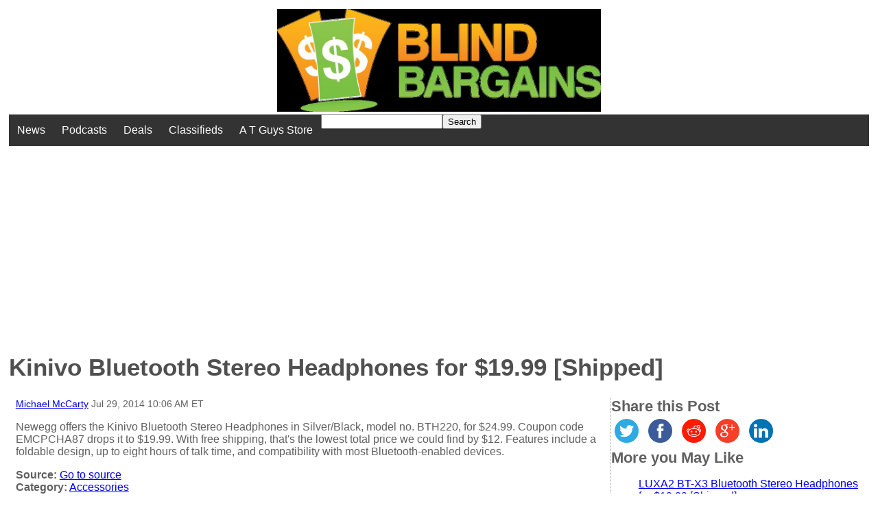

--- FILE ---
content_type: text/html; charset=UTF-8
request_url: https://www.blindbargains.com/bargains.php?m=11459&campaign=posts&medium=social&source=facebook
body_size: 2983
content:
<!DOCTYPE html>
<html lang="en">
<head>
<meta charset="UTF-8">
<meta name="viewport" content="width=device-width, initial-scale=1">
<link rel="shortcut icon" href="/favicon.ico" /><title>Kinivo Bluetooth Stereo Headphones for $19.99 [Shipped] - Blind Bargains</title>
<meta name="description" content="Newegg offers the Kinivo Bluetooth Stereo Headphones in Silver/Black, model no">
<meta property="og:description" content="Newegg offers the Kinivo Bluetooth Stereo Headphones in Silver/Black, model no">
<meta property="og:type" content="article">
<meta property="og:url" content="http://www.blindbargains.com/b/11459&campaign=posts&medium=social&source=facebook">
<meta name="twitter:card" content="summary"/>
<meta name="twitter:url" content="http://www.blindbargains.com/b/11459&campaign=posts&medium=social&source=twitter">
<meta name="twitter:site" content="@blindbargains">
<style type="text/css"><!--
body {
margin: 1%;
font-size: 100%;
color:#606060;
font-family: arial;}

.mainheader {
font-size: 2.2em;
color:#505050;
}

h2 {
font-size: 1.5em;}
#share-buttons img {
width: 35px;
padding: 5px;
border: 0;
box-shadow: 0;
display: inline;
}
.boldtable, .boldtable TD, .boldtable TH{
font-family:sans-serif;
font-size:20px;
color:white;
background-color:navy;}
.h{
font-family:sans-serif;
font-size:1.9em;
color:white;
text-align:center;
background-color:#b7b7b7;
}
.content{font-family:arial;font-weight:normal; margin:0;display:inline}
.r{font-weight:bold; display:inline; font-size:1.4em}
.byline{display:inline; font-size:0.87em;}
.sidebar{list-style-type: none;}
ul.horizontal {
list-style-type: none;
margin: 0;
padding: 0;
overflow: hidden;
background-color: #333;}
.searchbox {
float: right;
padding: 14px;
}
ul.horizontal li {
float: left;}
ul.horizontal li a {
display: inline-block;
color: white;
text-align: center;
padding: 14px 12px;
text-decoration: none;}
@media only screen and (min-width: 630px) {
	#content {
Float: left;
Width: 70%;
}
#innercontent {
padding-left:10px;
padding-right: 10px;
border-right: 1px dashed #aaa;
}
#rightside {
float: left;
width: 30%;
}
}
.read_more {
 margin: 0 auto;
 text-align: left;
 font-style: italic;
 padding-top: 5px;
padding-bottom: 15px;
}}
.read_more a {
 padding: 3px;
}
#footer {
clear: both;
}
--></style></head><body><script>
  (function(i,s,o,g,r,a,m){i['GoogleAnalyticsObject']=r;i[r]=i[r]||function(){
  (i[r].q=i[r].q||[]).push(arguments)},i[r].l=1*new Date();a=s.createElement(o),
  m=s.getElementsByTagName(o)[0];a.async=1;a.src=g;m.parentNode.insertBefore(a,m)
  })(window,document,'script','//www.google-analytics.com/analytics.js','ga');

  ga('create', 'UA-59195181-1', 'auto');
  ga('send', 'pageview');

</script><div style="text-align:center"><a accesskey="1" href="/index.php"><img height=150 src="/images/Blind_Bargains1024.jpg" alt="Blind Bargains"></a></div>
<ul class="horizontal"><li><a href="/bargains.php?feed=3">News</a></li>
<li><a href="/audio">Podcasts</a></li>
<li><a href="/bargains.php?feed=4">Deals</a></li>
<li><a href="/classifieds.php">Classifieds</a></li><li><a target=_blank href=http://www.atguys.com>A T Guys Store</a></li><li><form method=get action="/search.php">
<input type=text aria-label="Search for" name=kw size=20 value=""><button type=submit accesskey=s>Search</button></form></li></ul><div style="text-align:center; width:80%"><script async src="//pagead2.googlesyndication.com/pagead/js/adsbygoogle.js"></script>
<!-- BB Home Page Near Top -->
<ins class="adsbygoogle"
     style="display:block"
     data-ad-client="ca-pub-7141392475193410"
     data-ad-slot="3073325211"
     data-ad-format="auto"></ins>
<script>
(adsbygoogle = window.adsbygoogle || []).push({});
</script></div>
<main><h1 class="mainheader">Kinivo Bluetooth Stereo Headphones for $19.99 [Shipped]</h1><div id="pagebody"><div id="content"><div id="innercontent">
<div class="byline"><a href="/aboutauthor.php?u=3631">Michael McCarty</a> <time datetime="2026-01-28 19:03:11">Jul 29, 2014 10:06 AM ET</time></div><br><!-- google_ad_section_start -->
<p>Newegg offers the Kinivo Bluetooth Stereo Headphones in Silver/Black, model no. BTH220, for $24.99. Coupon code EMCPCHA87 drops it to $19.99. With free shipping, that's the lowest total price we could find by $12. Features include a foldable design, up to eight hours of talk time, and compatibility with most Bluetooth-enabled devices.</p>
<!-- google_ad_section_end --><b>Source:</b> <a href="http://www.blindbargains.com/redirect.php?r=11459">Go to source</a><br><b>Category:</b> <a href="/bargains.php?cat_id=7">Accessories</a><br><p>No one has commented on this post.</p><p>You must be logged in to post comments.</p><form method=post action="/login.php"><input type=hidden name=url value="/bargains.php?m=11459&campaign=posts&medium=social&source=facebook">Username or Email: <input name=login_username type=text title="username or E-mail" size=50><br>
Password: <input name=login_password title="password" type=password size=50><br>
<input title="Keep me logged in on this computer" name=stayloggedin type=checkbox> Keep me logged in on this computer<br>
<input type=submit value="Log In"><br>
</form>
<p>Or <a href=/forgot.php>Forgot username or password?</a><br>
<a href=/register.php>Register for free</a></p>
<p>Member of the BlindBargains.com team. Love to find deals of all kinds and sharing them with you! I\'m a big Star Trek fan and run an internet radio station with my wife called TheRadioStorm.com.</p></div><!-- innercontent -->
</div><!-- content -->
<div id="rightside">
<h2 class=r>Share this Post</h2>
<div id="share-buttons">
<a target="_blank" href="http://twitter.com/home?source=blindbargains.com&amp;status=Kinivo+Bluetooth+Stereo+Headphones+for+%2419.99+%5BShipped%5D%20http://www.blindbargains.com/b/11459%20via%20&#64;blindbargains"><img src="/images/twitter.png" alt="Twitter"/></a>
<a target="_blank" href="http://www.facebook.com/sharer.php?u=http://www.blindbargains.com/b/11459"><img src="/images/facebook.png" alt="Facebook" /></a>
<a href="http://reddit.com/submit?url=http://www.blindbargains.com/b/11459&amp;title=Kinivo+Bluetooth+Stereo+Headphones+for+%2419.99+%5BShipped%5D" target="_blank"><img src="/images/reddit.png" alt="Reddit" /></a>
<a href="https://plus.google.com/share?url=http://www.blindbargains.com/b/11459" target="_blank"><img src="/images/google.png" alt="Google" /></a>
<a href="http://www.linkedin.com/shareArticle?mini=true&amp;url=http://www.blindbargains.com/b/11459" target="_blank"><img src="/images/linkedin.png" alt="LinkedIn" /></a>
</div><h2 class="r">More you May Like</h2>
<ul class="sidebar"><li><a href="/b/10781">LUXA2 BT-X3 Bluetooth Stereo Headphones for $19.99 [Shipped]</a></li><li><a href="/b/13568">HB-8000 Bluetooth Stereo Headphones for $8.95 [Shipped]</a></li><li><a href="/b/10592">RevJams Xec On-Ear HD Bluetooth Stereo Headphones for $39.99 [Shipped]</a></li><li><a href="/b/11458">Arctic NFC/Bluetooth Stereo Speaker for $19.99 [Shipped]</a></li><li><a href="/b/16082">Andoer Bluetooth Wireless Headphones for $12.99 [Shipped]</a></li></ul><div style="text-align:center; width=90%">
<script async src="//pagead2.googlesyndication.com/pagead/js/adsbygoogle.js"></script>
<!-- BB Home Page Near Top -->
<ins class="adsbygoogle"
     style="display:block"
     data-ad-client="ca-pub-7141392475193410"
     data-ad-slot="3073325211"
     data-ad-format="auto"></ins>
<script>
(adsbygoogle = window.adsbygoogle || []).push({});
</script></div>
</div><!-- rightside -->
</div><!-- pagebody -->
</main>
<div id="footer">
<ul class="horizontal">
<li><a href="/submit.php">Contact Us</a></li>
<li><a target="blank" href="http://www.atguys.com/global/advertise.php">Advertisers</a></li>
<li><a target="blank" href="http://www.atguys.com/global/privacy.php">Privacy Policy</a></li>
<li><a href="/submit.php">Send us a Note</a></li>
<li><a href="/faq.php">Help</a></li>
<li><a href="/login.php?url=%2Fbargains.php%3Fm%3D11459%26campaign%3Dposts%26medium%3Dsocial%26source%3Dfacebook">Login</a></li>
</ul>
</div><!-- footer --><br><i>Copyright 2006-2026, A T Guys, LLC.</i></body></html>

--- FILE ---
content_type: text/html; charset=utf-8
request_url: https://www.google.com/recaptcha/api2/aframe
body_size: 267
content:
<!DOCTYPE HTML><html><head><meta http-equiv="content-type" content="text/html; charset=UTF-8"></head><body><script nonce="mMaArckf5QbQTtK0HnJBMg">/** Anti-fraud and anti-abuse applications only. See google.com/recaptcha */ try{var clients={'sodar':'https://pagead2.googlesyndication.com/pagead/sodar?'};window.addEventListener("message",function(a){try{if(a.source===window.parent){var b=JSON.parse(a.data);var c=clients[b['id']];if(c){var d=document.createElement('img');d.src=c+b['params']+'&rc='+(localStorage.getItem("rc::a")?sessionStorage.getItem("rc::b"):"");window.document.body.appendChild(d);sessionStorage.setItem("rc::e",parseInt(sessionStorage.getItem("rc::e")||0)+1);localStorage.setItem("rc::h",'1769644993510');}}}catch(b){}});window.parent.postMessage("_grecaptcha_ready", "*");}catch(b){}</script></body></html>